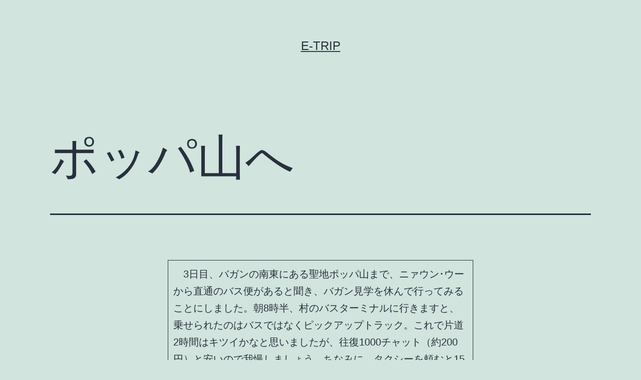

--- FILE ---
content_type: text/html; charset=UTF-8
request_url: http://www.e-trip.info/%E3%82%A2%E3%82%B8%E3%82%A2/%E3%83%9F%E3%83%A3%E3%83%B3%E3%83%9E%E3%83%BC/%E3%83%9D%E3%83%83%E3%83%91%E5%B1%B1/%E3%83%9D%E3%83%83%E3%83%91%E5%B1%B1%E3%81%B8/
body_size: 12497
content:
<!doctype html>
<html lang="ja" >
<head>
	<meta charset="UTF-8" />
	<meta name="viewport" content="width=device-width, initial-scale=1" />
	<title>ポッパ山へ &#8211; e-trip</title>
<meta name='robots' content='noindex, nofollow' />
<link rel="alternate" type="application/rss+xml" title="e-trip &raquo; フィード" href="http://www.e-trip.info/feed/" />
<link rel="alternate" type="application/rss+xml" title="e-trip &raquo; コメントフィード" href="http://www.e-trip.info/comments/feed/" />
<link rel="alternate" type="application/rss+xml" title="e-trip &raquo; ポッパ山へ のコメントのフィード" href="http://www.e-trip.info/%e3%82%a2%e3%82%b8%e3%82%a2/%e3%83%9f%e3%83%a3%e3%83%b3%e3%83%9e%e3%83%bc/%e3%83%9d%e3%83%83%e3%83%91%e5%b1%b1/%e3%83%9d%e3%83%83%e3%83%91%e5%b1%b1%e3%81%b8/feed/" />
<link rel="alternate" title="oEmbed (JSON)" type="application/json+oembed" href="http://www.e-trip.info/wp-json/oembed/1.0/embed?url=http%3A%2F%2Fwww.e-trip.info%2F%25e3%2582%25a2%25e3%2582%25b8%25e3%2582%25a2%2F%25e3%2583%259f%25e3%2583%25a3%25e3%2583%25b3%25e3%2583%259e%25e3%2583%25bc%2F%25e3%2583%259d%25e3%2583%2583%25e3%2583%2591%25e5%25b1%25b1%2F%25e3%2583%259d%25e3%2583%2583%25e3%2583%2591%25e5%25b1%25b1%25e3%2581%25b8%2F" />
<link rel="alternate" title="oEmbed (XML)" type="text/xml+oembed" href="http://www.e-trip.info/wp-json/oembed/1.0/embed?url=http%3A%2F%2Fwww.e-trip.info%2F%25e3%2582%25a2%25e3%2582%25b8%25e3%2582%25a2%2F%25e3%2583%259f%25e3%2583%25a3%25e3%2583%25b3%25e3%2583%259e%25e3%2583%25bc%2F%25e3%2583%259d%25e3%2583%2583%25e3%2583%2591%25e5%25b1%25b1%2F%25e3%2583%259d%25e3%2583%2583%25e3%2583%2591%25e5%25b1%25b1%25e3%2581%25b8%2F&#038;format=xml" />
<style id='wp-img-auto-sizes-contain-inline-css'>
img:is([sizes=auto i],[sizes^="auto," i]){contain-intrinsic-size:3000px 1500px}
/*# sourceURL=wp-img-auto-sizes-contain-inline-css */
</style>
<style id='wp-emoji-styles-inline-css'>

	img.wp-smiley, img.emoji {
		display: inline !important;
		border: none !important;
		box-shadow: none !important;
		height: 1em !important;
		width: 1em !important;
		margin: 0 0.07em !important;
		vertical-align: -0.1em !important;
		background: none !important;
		padding: 0 !important;
	}
/*# sourceURL=wp-emoji-styles-inline-css */
</style>
<style id='wp-block-library-inline-css'>
:root{--wp-block-synced-color:#7a00df;--wp-block-synced-color--rgb:122,0,223;--wp-bound-block-color:var(--wp-block-synced-color);--wp-editor-canvas-background:#ddd;--wp-admin-theme-color:#007cba;--wp-admin-theme-color--rgb:0,124,186;--wp-admin-theme-color-darker-10:#006ba1;--wp-admin-theme-color-darker-10--rgb:0,107,160.5;--wp-admin-theme-color-darker-20:#005a87;--wp-admin-theme-color-darker-20--rgb:0,90,135;--wp-admin-border-width-focus:2px}@media (min-resolution:192dpi){:root{--wp-admin-border-width-focus:1.5px}}.wp-element-button{cursor:pointer}:root .has-very-light-gray-background-color{background-color:#eee}:root .has-very-dark-gray-background-color{background-color:#313131}:root .has-very-light-gray-color{color:#eee}:root .has-very-dark-gray-color{color:#313131}:root .has-vivid-green-cyan-to-vivid-cyan-blue-gradient-background{background:linear-gradient(135deg,#00d084,#0693e3)}:root .has-purple-crush-gradient-background{background:linear-gradient(135deg,#34e2e4,#4721fb 50%,#ab1dfe)}:root .has-hazy-dawn-gradient-background{background:linear-gradient(135deg,#faaca8,#dad0ec)}:root .has-subdued-olive-gradient-background{background:linear-gradient(135deg,#fafae1,#67a671)}:root .has-atomic-cream-gradient-background{background:linear-gradient(135deg,#fdd79a,#004a59)}:root .has-nightshade-gradient-background{background:linear-gradient(135deg,#330968,#31cdcf)}:root .has-midnight-gradient-background{background:linear-gradient(135deg,#020381,#2874fc)}:root{--wp--preset--font-size--normal:16px;--wp--preset--font-size--huge:42px}.has-regular-font-size{font-size:1em}.has-larger-font-size{font-size:2.625em}.has-normal-font-size{font-size:var(--wp--preset--font-size--normal)}.has-huge-font-size{font-size:var(--wp--preset--font-size--huge)}.has-text-align-center{text-align:center}.has-text-align-left{text-align:left}.has-text-align-right{text-align:right}.has-fit-text{white-space:nowrap!important}#end-resizable-editor-section{display:none}.aligncenter{clear:both}.items-justified-left{justify-content:flex-start}.items-justified-center{justify-content:center}.items-justified-right{justify-content:flex-end}.items-justified-space-between{justify-content:space-between}.screen-reader-text{border:0;clip-path:inset(50%);height:1px;margin:-1px;overflow:hidden;padding:0;position:absolute;width:1px;word-wrap:normal!important}.screen-reader-text:focus{background-color:#ddd;clip-path:none;color:#444;display:block;font-size:1em;height:auto;left:5px;line-height:normal;padding:15px 23px 14px;text-decoration:none;top:5px;width:auto;z-index:100000}html :where(.has-border-color){border-style:solid}html :where([style*=border-top-color]){border-top-style:solid}html :where([style*=border-right-color]){border-right-style:solid}html :where([style*=border-bottom-color]){border-bottom-style:solid}html :where([style*=border-left-color]){border-left-style:solid}html :where([style*=border-width]){border-style:solid}html :where([style*=border-top-width]){border-top-style:solid}html :where([style*=border-right-width]){border-right-style:solid}html :where([style*=border-bottom-width]){border-bottom-style:solid}html :where([style*=border-left-width]){border-left-style:solid}html :where(img[class*=wp-image-]){height:auto;max-width:100%}:where(figure){margin:0 0 1em}html :where(.is-position-sticky){--wp-admin--admin-bar--position-offset:var(--wp-admin--admin-bar--height,0px)}@media screen and (max-width:600px){html :where(.is-position-sticky){--wp-admin--admin-bar--position-offset:0px}}

/*# sourceURL=wp-block-library-inline-css */
</style><style id='wp-block-archives-inline-css'>
.wp-block-archives{box-sizing:border-box}.wp-block-archives-dropdown label{display:block}
/*# sourceURL=http://www.e-trip.info/wp-includes/blocks/archives/style.min.css */
</style>
<style id='wp-block-categories-inline-css'>
.wp-block-categories{box-sizing:border-box}.wp-block-categories.alignleft{margin-right:2em}.wp-block-categories.alignright{margin-left:2em}.wp-block-categories.wp-block-categories-dropdown.aligncenter{text-align:center}.wp-block-categories .wp-block-categories__label{display:block;width:100%}
/*# sourceURL=http://www.e-trip.info/wp-includes/blocks/categories/style.min.css */
</style>
<style id='wp-block-heading-inline-css'>
h1:where(.wp-block-heading).has-background,h2:where(.wp-block-heading).has-background,h3:where(.wp-block-heading).has-background,h4:where(.wp-block-heading).has-background,h5:where(.wp-block-heading).has-background,h6:where(.wp-block-heading).has-background{padding:1.25em 2.375em}h1.has-text-align-left[style*=writing-mode]:where([style*=vertical-lr]),h1.has-text-align-right[style*=writing-mode]:where([style*=vertical-rl]),h2.has-text-align-left[style*=writing-mode]:where([style*=vertical-lr]),h2.has-text-align-right[style*=writing-mode]:where([style*=vertical-rl]),h3.has-text-align-left[style*=writing-mode]:where([style*=vertical-lr]),h3.has-text-align-right[style*=writing-mode]:where([style*=vertical-rl]),h4.has-text-align-left[style*=writing-mode]:where([style*=vertical-lr]),h4.has-text-align-right[style*=writing-mode]:where([style*=vertical-rl]),h5.has-text-align-left[style*=writing-mode]:where([style*=vertical-lr]),h5.has-text-align-right[style*=writing-mode]:where([style*=vertical-rl]),h6.has-text-align-left[style*=writing-mode]:where([style*=vertical-lr]),h6.has-text-align-right[style*=writing-mode]:where([style*=vertical-rl]){rotate:180deg}
/*# sourceURL=http://www.e-trip.info/wp-includes/blocks/heading/style.min.css */
</style>
<style id='wp-block-latest-comments-inline-css'>
ol.wp-block-latest-comments{box-sizing:border-box;margin-left:0}:where(.wp-block-latest-comments:not([style*=line-height] .wp-block-latest-comments__comment)){line-height:1.1}:where(.wp-block-latest-comments:not([style*=line-height] .wp-block-latest-comments__comment-excerpt p)){line-height:1.8}.has-dates :where(.wp-block-latest-comments:not([style*=line-height])),.has-excerpts :where(.wp-block-latest-comments:not([style*=line-height])){line-height:1.5}.wp-block-latest-comments .wp-block-latest-comments{padding-left:0}.wp-block-latest-comments__comment{list-style:none;margin-bottom:1em}.has-avatars .wp-block-latest-comments__comment{list-style:none;min-height:2.25em}.has-avatars .wp-block-latest-comments__comment .wp-block-latest-comments__comment-excerpt,.has-avatars .wp-block-latest-comments__comment .wp-block-latest-comments__comment-meta{margin-left:3.25em}.wp-block-latest-comments__comment-excerpt p{font-size:.875em;margin:.36em 0 1.4em}.wp-block-latest-comments__comment-date{display:block;font-size:.75em}.wp-block-latest-comments .avatar,.wp-block-latest-comments__comment-avatar{border-radius:1.5em;display:block;float:left;height:2.5em;margin-right:.75em;width:2.5em}.wp-block-latest-comments[class*=-font-size] a,.wp-block-latest-comments[style*=font-size] a{font-size:inherit}
/*# sourceURL=http://www.e-trip.info/wp-includes/blocks/latest-comments/style.min.css */
</style>
<style id='wp-block-latest-posts-inline-css'>
.wp-block-latest-posts{box-sizing:border-box}.wp-block-latest-posts.alignleft{margin-right:2em}.wp-block-latest-posts.alignright{margin-left:2em}.wp-block-latest-posts.wp-block-latest-posts__list{list-style:none}.wp-block-latest-posts.wp-block-latest-posts__list li{clear:both;overflow-wrap:break-word}.wp-block-latest-posts.is-grid{display:flex;flex-wrap:wrap}.wp-block-latest-posts.is-grid li{margin:0 1.25em 1.25em 0;width:100%}@media (min-width:600px){.wp-block-latest-posts.columns-2 li{width:calc(50% - .625em)}.wp-block-latest-posts.columns-2 li:nth-child(2n){margin-right:0}.wp-block-latest-posts.columns-3 li{width:calc(33.33333% - .83333em)}.wp-block-latest-posts.columns-3 li:nth-child(3n){margin-right:0}.wp-block-latest-posts.columns-4 li{width:calc(25% - .9375em)}.wp-block-latest-posts.columns-4 li:nth-child(4n){margin-right:0}.wp-block-latest-posts.columns-5 li{width:calc(20% - 1em)}.wp-block-latest-posts.columns-5 li:nth-child(5n){margin-right:0}.wp-block-latest-posts.columns-6 li{width:calc(16.66667% - 1.04167em)}.wp-block-latest-posts.columns-6 li:nth-child(6n){margin-right:0}}:root :where(.wp-block-latest-posts.is-grid){padding:0}:root :where(.wp-block-latest-posts.wp-block-latest-posts__list){padding-left:0}.wp-block-latest-posts__post-author,.wp-block-latest-posts__post-date{display:block;font-size:.8125em}.wp-block-latest-posts__post-excerpt,.wp-block-latest-posts__post-full-content{margin-bottom:1em;margin-top:.5em}.wp-block-latest-posts__featured-image a{display:inline-block}.wp-block-latest-posts__featured-image img{height:auto;max-width:100%;width:auto}.wp-block-latest-posts__featured-image.alignleft{float:left;margin-right:1em}.wp-block-latest-posts__featured-image.alignright{float:right;margin-left:1em}.wp-block-latest-posts__featured-image.aligncenter{margin-bottom:1em;text-align:center}
/*# sourceURL=http://www.e-trip.info/wp-includes/blocks/latest-posts/style.min.css */
</style>
<style id='wp-block-search-inline-css'>
.wp-block-search__button{margin-left:10px;word-break:normal}.wp-block-search__button.has-icon{line-height:0}.wp-block-search__button svg{height:1.25em;min-height:24px;min-width:24px;width:1.25em;fill:currentColor;vertical-align:text-bottom}:where(.wp-block-search__button){border:1px solid #ccc;padding:6px 10px}.wp-block-search__inside-wrapper{display:flex;flex:auto;flex-wrap:nowrap;max-width:100%}.wp-block-search__label{width:100%}.wp-block-search.wp-block-search__button-only .wp-block-search__button{box-sizing:border-box;display:flex;flex-shrink:0;justify-content:center;margin-left:0;max-width:100%}.wp-block-search.wp-block-search__button-only .wp-block-search__inside-wrapper{min-width:0!important;transition-property:width}.wp-block-search.wp-block-search__button-only .wp-block-search__input{flex-basis:100%;transition-duration:.3s}.wp-block-search.wp-block-search__button-only.wp-block-search__searchfield-hidden,.wp-block-search.wp-block-search__button-only.wp-block-search__searchfield-hidden .wp-block-search__inside-wrapper{overflow:hidden}.wp-block-search.wp-block-search__button-only.wp-block-search__searchfield-hidden .wp-block-search__input{border-left-width:0!important;border-right-width:0!important;flex-basis:0;flex-grow:0;margin:0;min-width:0!important;padding-left:0!important;padding-right:0!important;width:0!important}:where(.wp-block-search__input){appearance:none;border:1px solid #949494;flex-grow:1;font-family:inherit;font-size:inherit;font-style:inherit;font-weight:inherit;letter-spacing:inherit;line-height:inherit;margin-left:0;margin-right:0;min-width:3rem;padding:8px;text-decoration:unset!important;text-transform:inherit}:where(.wp-block-search__button-inside .wp-block-search__inside-wrapper){background-color:#fff;border:1px solid #949494;box-sizing:border-box;padding:4px}:where(.wp-block-search__button-inside .wp-block-search__inside-wrapper) .wp-block-search__input{border:none;border-radius:0;padding:0 4px}:where(.wp-block-search__button-inside .wp-block-search__inside-wrapper) .wp-block-search__input:focus{outline:none}:where(.wp-block-search__button-inside .wp-block-search__inside-wrapper) :where(.wp-block-search__button){padding:4px 8px}.wp-block-search.aligncenter .wp-block-search__inside-wrapper{margin:auto}.wp-block[data-align=right] .wp-block-search.wp-block-search__button-only .wp-block-search__inside-wrapper{float:right}
/*# sourceURL=http://www.e-trip.info/wp-includes/blocks/search/style.min.css */
</style>
<style id='wp-block-search-theme-inline-css'>
.wp-block-search .wp-block-search__label{font-weight:700}.wp-block-search__button{border:1px solid #ccc;padding:.375em .625em}
/*# sourceURL=http://www.e-trip.info/wp-includes/blocks/search/theme.min.css */
</style>
<style id='wp-block-group-inline-css'>
.wp-block-group{box-sizing:border-box}:where(.wp-block-group.wp-block-group-is-layout-constrained){position:relative}
/*# sourceURL=http://www.e-trip.info/wp-includes/blocks/group/style.min.css */
</style>
<style id='wp-block-group-theme-inline-css'>
:where(.wp-block-group.has-background){padding:1.25em 2.375em}
/*# sourceURL=http://www.e-trip.info/wp-includes/blocks/group/theme.min.css */
</style>
<style id='global-styles-inline-css'>
:root{--wp--preset--aspect-ratio--square: 1;--wp--preset--aspect-ratio--4-3: 4/3;--wp--preset--aspect-ratio--3-4: 3/4;--wp--preset--aspect-ratio--3-2: 3/2;--wp--preset--aspect-ratio--2-3: 2/3;--wp--preset--aspect-ratio--16-9: 16/9;--wp--preset--aspect-ratio--9-16: 9/16;--wp--preset--color--black: #000000;--wp--preset--color--cyan-bluish-gray: #abb8c3;--wp--preset--color--white: #FFFFFF;--wp--preset--color--pale-pink: #f78da7;--wp--preset--color--vivid-red: #cf2e2e;--wp--preset--color--luminous-vivid-orange: #ff6900;--wp--preset--color--luminous-vivid-amber: #fcb900;--wp--preset--color--light-green-cyan: #7bdcb5;--wp--preset--color--vivid-green-cyan: #00d084;--wp--preset--color--pale-cyan-blue: #8ed1fc;--wp--preset--color--vivid-cyan-blue: #0693e3;--wp--preset--color--vivid-purple: #9b51e0;--wp--preset--color--dark-gray: #28303D;--wp--preset--color--gray: #39414D;--wp--preset--color--green: #D1E4DD;--wp--preset--color--blue: #D1DFE4;--wp--preset--color--purple: #D1D1E4;--wp--preset--color--red: #E4D1D1;--wp--preset--color--orange: #E4DAD1;--wp--preset--color--yellow: #EEEADD;--wp--preset--gradient--vivid-cyan-blue-to-vivid-purple: linear-gradient(135deg,rgb(6,147,227) 0%,rgb(155,81,224) 100%);--wp--preset--gradient--light-green-cyan-to-vivid-green-cyan: linear-gradient(135deg,rgb(122,220,180) 0%,rgb(0,208,130) 100%);--wp--preset--gradient--luminous-vivid-amber-to-luminous-vivid-orange: linear-gradient(135deg,rgb(252,185,0) 0%,rgb(255,105,0) 100%);--wp--preset--gradient--luminous-vivid-orange-to-vivid-red: linear-gradient(135deg,rgb(255,105,0) 0%,rgb(207,46,46) 100%);--wp--preset--gradient--very-light-gray-to-cyan-bluish-gray: linear-gradient(135deg,rgb(238,238,238) 0%,rgb(169,184,195) 100%);--wp--preset--gradient--cool-to-warm-spectrum: linear-gradient(135deg,rgb(74,234,220) 0%,rgb(151,120,209) 20%,rgb(207,42,186) 40%,rgb(238,44,130) 60%,rgb(251,105,98) 80%,rgb(254,248,76) 100%);--wp--preset--gradient--blush-light-purple: linear-gradient(135deg,rgb(255,206,236) 0%,rgb(152,150,240) 100%);--wp--preset--gradient--blush-bordeaux: linear-gradient(135deg,rgb(254,205,165) 0%,rgb(254,45,45) 50%,rgb(107,0,62) 100%);--wp--preset--gradient--luminous-dusk: linear-gradient(135deg,rgb(255,203,112) 0%,rgb(199,81,192) 50%,rgb(65,88,208) 100%);--wp--preset--gradient--pale-ocean: linear-gradient(135deg,rgb(255,245,203) 0%,rgb(182,227,212) 50%,rgb(51,167,181) 100%);--wp--preset--gradient--electric-grass: linear-gradient(135deg,rgb(202,248,128) 0%,rgb(113,206,126) 100%);--wp--preset--gradient--midnight: linear-gradient(135deg,rgb(2,3,129) 0%,rgb(40,116,252) 100%);--wp--preset--gradient--purple-to-yellow: linear-gradient(160deg, #D1D1E4 0%, #EEEADD 100%);--wp--preset--gradient--yellow-to-purple: linear-gradient(160deg, #EEEADD 0%, #D1D1E4 100%);--wp--preset--gradient--green-to-yellow: linear-gradient(160deg, #D1E4DD 0%, #EEEADD 100%);--wp--preset--gradient--yellow-to-green: linear-gradient(160deg, #EEEADD 0%, #D1E4DD 100%);--wp--preset--gradient--red-to-yellow: linear-gradient(160deg, #E4D1D1 0%, #EEEADD 100%);--wp--preset--gradient--yellow-to-red: linear-gradient(160deg, #EEEADD 0%, #E4D1D1 100%);--wp--preset--gradient--purple-to-red: linear-gradient(160deg, #D1D1E4 0%, #E4D1D1 100%);--wp--preset--gradient--red-to-purple: linear-gradient(160deg, #E4D1D1 0%, #D1D1E4 100%);--wp--preset--font-size--small: 18px;--wp--preset--font-size--medium: 20px;--wp--preset--font-size--large: 24px;--wp--preset--font-size--x-large: 42px;--wp--preset--font-size--extra-small: 16px;--wp--preset--font-size--normal: 20px;--wp--preset--font-size--extra-large: 40px;--wp--preset--font-size--huge: 96px;--wp--preset--font-size--gigantic: 144px;--wp--preset--spacing--20: 0.44rem;--wp--preset--spacing--30: 0.67rem;--wp--preset--spacing--40: 1rem;--wp--preset--spacing--50: 1.5rem;--wp--preset--spacing--60: 2.25rem;--wp--preset--spacing--70: 3.38rem;--wp--preset--spacing--80: 5.06rem;--wp--preset--shadow--natural: 6px 6px 9px rgba(0, 0, 0, 0.2);--wp--preset--shadow--deep: 12px 12px 50px rgba(0, 0, 0, 0.4);--wp--preset--shadow--sharp: 6px 6px 0px rgba(0, 0, 0, 0.2);--wp--preset--shadow--outlined: 6px 6px 0px -3px rgb(255, 255, 255), 6px 6px rgb(0, 0, 0);--wp--preset--shadow--crisp: 6px 6px 0px rgb(0, 0, 0);}:where(.is-layout-flex){gap: 0.5em;}:where(.is-layout-grid){gap: 0.5em;}body .is-layout-flex{display: flex;}.is-layout-flex{flex-wrap: wrap;align-items: center;}.is-layout-flex > :is(*, div){margin: 0;}body .is-layout-grid{display: grid;}.is-layout-grid > :is(*, div){margin: 0;}:where(.wp-block-columns.is-layout-flex){gap: 2em;}:where(.wp-block-columns.is-layout-grid){gap: 2em;}:where(.wp-block-post-template.is-layout-flex){gap: 1.25em;}:where(.wp-block-post-template.is-layout-grid){gap: 1.25em;}.has-black-color{color: var(--wp--preset--color--black) !important;}.has-cyan-bluish-gray-color{color: var(--wp--preset--color--cyan-bluish-gray) !important;}.has-white-color{color: var(--wp--preset--color--white) !important;}.has-pale-pink-color{color: var(--wp--preset--color--pale-pink) !important;}.has-vivid-red-color{color: var(--wp--preset--color--vivid-red) !important;}.has-luminous-vivid-orange-color{color: var(--wp--preset--color--luminous-vivid-orange) !important;}.has-luminous-vivid-amber-color{color: var(--wp--preset--color--luminous-vivid-amber) !important;}.has-light-green-cyan-color{color: var(--wp--preset--color--light-green-cyan) !important;}.has-vivid-green-cyan-color{color: var(--wp--preset--color--vivid-green-cyan) !important;}.has-pale-cyan-blue-color{color: var(--wp--preset--color--pale-cyan-blue) !important;}.has-vivid-cyan-blue-color{color: var(--wp--preset--color--vivid-cyan-blue) !important;}.has-vivid-purple-color{color: var(--wp--preset--color--vivid-purple) !important;}.has-black-background-color{background-color: var(--wp--preset--color--black) !important;}.has-cyan-bluish-gray-background-color{background-color: var(--wp--preset--color--cyan-bluish-gray) !important;}.has-white-background-color{background-color: var(--wp--preset--color--white) !important;}.has-pale-pink-background-color{background-color: var(--wp--preset--color--pale-pink) !important;}.has-vivid-red-background-color{background-color: var(--wp--preset--color--vivid-red) !important;}.has-luminous-vivid-orange-background-color{background-color: var(--wp--preset--color--luminous-vivid-orange) !important;}.has-luminous-vivid-amber-background-color{background-color: var(--wp--preset--color--luminous-vivid-amber) !important;}.has-light-green-cyan-background-color{background-color: var(--wp--preset--color--light-green-cyan) !important;}.has-vivid-green-cyan-background-color{background-color: var(--wp--preset--color--vivid-green-cyan) !important;}.has-pale-cyan-blue-background-color{background-color: var(--wp--preset--color--pale-cyan-blue) !important;}.has-vivid-cyan-blue-background-color{background-color: var(--wp--preset--color--vivid-cyan-blue) !important;}.has-vivid-purple-background-color{background-color: var(--wp--preset--color--vivid-purple) !important;}.has-black-border-color{border-color: var(--wp--preset--color--black) !important;}.has-cyan-bluish-gray-border-color{border-color: var(--wp--preset--color--cyan-bluish-gray) !important;}.has-white-border-color{border-color: var(--wp--preset--color--white) !important;}.has-pale-pink-border-color{border-color: var(--wp--preset--color--pale-pink) !important;}.has-vivid-red-border-color{border-color: var(--wp--preset--color--vivid-red) !important;}.has-luminous-vivid-orange-border-color{border-color: var(--wp--preset--color--luminous-vivid-orange) !important;}.has-luminous-vivid-amber-border-color{border-color: var(--wp--preset--color--luminous-vivid-amber) !important;}.has-light-green-cyan-border-color{border-color: var(--wp--preset--color--light-green-cyan) !important;}.has-vivid-green-cyan-border-color{border-color: var(--wp--preset--color--vivid-green-cyan) !important;}.has-pale-cyan-blue-border-color{border-color: var(--wp--preset--color--pale-cyan-blue) !important;}.has-vivid-cyan-blue-border-color{border-color: var(--wp--preset--color--vivid-cyan-blue) !important;}.has-vivid-purple-border-color{border-color: var(--wp--preset--color--vivid-purple) !important;}.has-vivid-cyan-blue-to-vivid-purple-gradient-background{background: var(--wp--preset--gradient--vivid-cyan-blue-to-vivid-purple) !important;}.has-light-green-cyan-to-vivid-green-cyan-gradient-background{background: var(--wp--preset--gradient--light-green-cyan-to-vivid-green-cyan) !important;}.has-luminous-vivid-amber-to-luminous-vivid-orange-gradient-background{background: var(--wp--preset--gradient--luminous-vivid-amber-to-luminous-vivid-orange) !important;}.has-luminous-vivid-orange-to-vivid-red-gradient-background{background: var(--wp--preset--gradient--luminous-vivid-orange-to-vivid-red) !important;}.has-very-light-gray-to-cyan-bluish-gray-gradient-background{background: var(--wp--preset--gradient--very-light-gray-to-cyan-bluish-gray) !important;}.has-cool-to-warm-spectrum-gradient-background{background: var(--wp--preset--gradient--cool-to-warm-spectrum) !important;}.has-blush-light-purple-gradient-background{background: var(--wp--preset--gradient--blush-light-purple) !important;}.has-blush-bordeaux-gradient-background{background: var(--wp--preset--gradient--blush-bordeaux) !important;}.has-luminous-dusk-gradient-background{background: var(--wp--preset--gradient--luminous-dusk) !important;}.has-pale-ocean-gradient-background{background: var(--wp--preset--gradient--pale-ocean) !important;}.has-electric-grass-gradient-background{background: var(--wp--preset--gradient--electric-grass) !important;}.has-midnight-gradient-background{background: var(--wp--preset--gradient--midnight) !important;}.has-small-font-size{font-size: var(--wp--preset--font-size--small) !important;}.has-medium-font-size{font-size: var(--wp--preset--font-size--medium) !important;}.has-large-font-size{font-size: var(--wp--preset--font-size--large) !important;}.has-x-large-font-size{font-size: var(--wp--preset--font-size--x-large) !important;}
/*# sourceURL=global-styles-inline-css */
</style>

<style id='classic-theme-styles-inline-css'>
/*! This file is auto-generated */
.wp-block-button__link{color:#fff;background-color:#32373c;border-radius:9999px;box-shadow:none;text-decoration:none;padding:calc(.667em + 2px) calc(1.333em + 2px);font-size:1.125em}.wp-block-file__button{background:#32373c;color:#fff;text-decoration:none}
/*# sourceURL=/wp-includes/css/classic-themes.min.css */
</style>
<link rel='stylesheet' id='twenty-twenty-one-style-css' href='http://www.e-trip.info/wp-content/themes/twentytwentyone/style.css?ver=1.8' media='all' />
<style id='twenty-twenty-one-style-inline-css'>
body,input,textarea,button,.button,.faux-button,.wp-block-button__link,.wp-block-file__button,.has-drop-cap:not(:focus)::first-letter,.entry-content .wp-block-archives,.entry-content .wp-block-categories,.entry-content .wp-block-cover-image,.entry-content .wp-block-latest-comments,.entry-content .wp-block-latest-posts,.entry-content .wp-block-pullquote,.entry-content .wp-block-quote.is-large,.entry-content .wp-block-quote.is-style-large,.entry-content .wp-block-archives *,.entry-content .wp-block-categories *,.entry-content .wp-block-latest-posts *,.entry-content .wp-block-latest-comments *,.entry-content p,.entry-content ol,.entry-content ul,.entry-content dl,.entry-content dt,.entry-content cite,.entry-content figcaption,.entry-content .wp-caption-text,.comment-content p,.comment-content ol,.comment-content ul,.comment-content dl,.comment-content dt,.comment-content cite,.comment-content figcaption,.comment-content .wp-caption-text,.widget_text p,.widget_text ol,.widget_text ul,.widget_text dl,.widget_text dt,.widget-content .rssSummary,.widget-content cite,.widget-content figcaption,.widget-content .wp-caption-text { font-family: sans-serif; }
/*# sourceURL=twenty-twenty-one-style-inline-css */
</style>
<link rel='stylesheet' id='twenty-twenty-one-print-style-css' href='http://www.e-trip.info/wp-content/themes/twentytwentyone/assets/css/print.css?ver=1.8' media='print' />
<link rel="https://api.w.org/" href="http://www.e-trip.info/wp-json/" /><link rel="alternate" title="JSON" type="application/json" href="http://www.e-trip.info/wp-json/wp/v2/pages/10912" /><link rel="EditURI" type="application/rsd+xml" title="RSD" href="http://www.e-trip.info/xmlrpc.php?rsd" />
<meta name="generator" content="WordPress 6.9" />
<link rel="canonical" href="http://www.e-trip.info/%e3%82%a2%e3%82%b8%e3%82%a2/%e3%83%9f%e3%83%a3%e3%83%b3%e3%83%9e%e3%83%bc/%e3%83%9d%e3%83%83%e3%83%91%e5%b1%b1/%e3%83%9d%e3%83%83%e3%83%91%e5%b1%b1%e3%81%b8/" />
<link rel='shortlink' href='http://www.e-trip.info/?p=10912' />
<link rel="pingback" href="http://www.e-trip.info/xmlrpc.php"></head>

<body class="wp-singular page-template-default page page-id-10912 page-child parent-pageid-10911 wp-embed-responsive wp-theme-twentytwentyone is-light-theme no-js singular">
<div id="page" class="site">
	<a class="skip-link screen-reader-text" href="#content">
		コンテンツへスキップ	</a>

	
<header id="masthead" class="site-header has-title-and-tagline">

	

<div class="site-branding">

	
						<p class="site-title"><a href="http://www.e-trip.info/">e-trip</a></p>
			
	</div><!-- .site-branding -->
	

</header><!-- #masthead -->

	<div id="content" class="site-content">
		<div id="primary" class="content-area">
			<main id="main" class="site-main">

<article id="post-10912" class="post-10912 page type-page status-publish hentry entry">

			<header class="entry-header alignwide">
			<h1 class="entry-title">ポッパ山へ</h1>					</header><!-- .entry-header -->
	
	<div class="entry-content">
		<table class="etrip_main">
<tr>
<td class="etrip_main etrip_left">　3日目、バガンの南東にある聖地ポッパ山まで、ニァウン･ウーから直通のバス便があると聞き、バガン見学を休んで行ってみることにしました。朝8時半、村のバスターミナルに行きますと、乗せられたのはバスではなくピックアップトラック。これで片道2時間はキツイかなと思いましたが、往復1000チャット（約200円）と安いので我慢しましょう。ちなみに、タクシーを頼むと15ドルだそうです。</p>
<p>　タクシーと言えば、<a href="/高原の湖/">インレー湖</a>に向かう方に情報をもう一つ。バガンを早朝の5時に出るバス便もありますが、所要時間が10時間以上とあって、中央の席に座らされると悲劇なのだとか。バガンからポッパ山を経由して（もちろん見学もして）インレー湖まで、タクシーのチャーター料は50ドルだそうです。滞在が短くてドル（FEC）に余裕がある方、シェアできる道連れが出来た方、これは使ってみる価値大だと思います。</td>
</tr>
<tr>
<td class="etrip_main etrip_center"><img decoding="async" src="/myanmar/Popa-Shadow240x160.jpg" id="pic_0" name="pic_0" alt="赤茶けた大地を疾走する、われらの乗ったピックアップトラック" title="赤茶けた大地を疾走する、われらの乗ったピックアップトラック" style="border-width:0px;margin:8px 8px;" width="240" height="160" /><br />赤茶けた大地を疾走する、われらの乗ったピックアップトラック</td>
</tr>
<tr>
<td class="etrip_main etrip_left">　この日の乗客は、外国人観光客三分の一、残りは地元の方々という編成でした。女性は座れましたが、男性陣は後部に立ったり屋根の上に座ったりと満員御礼状態。通常なら辛い状況でしょうが、皆さん協調性と譲り合いの精神旺盛な方々で、車内は和気藹藹（わきあいあい）としておりました。</p>
<p>　それが証拠に、乗客の一人で中国人の尼さんが「今日は私のお誕生日」と言うと、誰かが自分のお菓子を砕いて（人数が多かったので）皆に振る舞い、全員で「Happy Birthday」を歌ってお祝いしたぐらいなのです。</td>
</tr>
</table>
	</div><!-- .entry-content -->

	</article><!-- #post-10912 -->

<div id="comments" class="comments-area default-max-width show-avatars">

	
		<div id="respond" class="comment-respond">
		<h2 id="reply-title" class="comment-reply-title">コメントする <small><a rel="nofollow" id="cancel-comment-reply-link" href="/%E3%82%A2%E3%82%B8%E3%82%A2/%E3%83%9F%E3%83%A3%E3%83%B3%E3%83%9E%E3%83%BC/%E3%83%9D%E3%83%83%E3%83%91%E5%B1%B1/%E3%83%9D%E3%83%83%E3%83%91%E5%B1%B1%E3%81%B8/#respond" style="display:none;">コメントをキャンセル</a></small></h2><form action="http://www.e-trip.info/wp-comments-post.php" method="post" id="commentform" class="comment-form"><p class="comment-notes"><span id="email-notes">メールアドレスが公開されることはありません。</span> <span class="required-field-message"><span class="required">※</span> が付いている欄は必須項目です</span></p><p class="comment-form-comment"><label for="comment">コメント <span class="required">※</span></label> <textarea id="comment" name="comment" cols="45" rows="5" maxlength="65525" required></textarea></p><p class="comment-form-author"><label for="author">名前 <span class="required">※</span></label> <input id="author" name="author" type="text" value="" size="30" maxlength="245" autocomplete="name" required /></p>
<p class="comment-form-email"><label for="email">メール <span class="required">※</span></label> <input id="email" name="email" type="email" value="" size="30" maxlength="100" aria-describedby="email-notes" autocomplete="email" required /></p>
<p class="comment-form-url"><label for="url">サイト</label> <input id="url" name="url" type="url" value="" size="30" maxlength="200" autocomplete="url" /></p>
<p class="comment-form-cookies-consent"><input id="wp-comment-cookies-consent" name="wp-comment-cookies-consent" type="checkbox" value="yes" /> <label for="wp-comment-cookies-consent">次回のコメントで使用するためブラウザーに自分の名前、メールアドレス、サイトを保存する。</label></p>
<p class="form-submit"><input name="submit" type="submit" id="submit" class="submit" value="コメントを送信" /> <input type='hidden' name='comment_post_ID' value='10912' id='comment_post_ID' />
<input type='hidden' name='comment_parent' id='comment_parent' value='0' />
</p></form>	</div><!-- #respond -->
	
</div><!-- #comments -->
			</main><!-- #main -->
		</div><!-- #primary -->
	</div><!-- #content -->

	
	<aside class="widget-area">
		<section id="block-2" class="widget widget_block widget_search"><form role="search" method="get" action="http://www.e-trip.info/" class="wp-block-search__button-outside wp-block-search__text-button wp-block-search"    ><label class="wp-block-search__label" for="wp-block-search__input-1" >検索</label><div class="wp-block-search__inside-wrapper" ><input class="wp-block-search__input" id="wp-block-search__input-1" placeholder="" value="" type="search" name="s" required /><button aria-label="検索" class="wp-block-search__button wp-element-button" type="submit" >検索</button></div></form></section><section id="block-3" class="widget widget_block"><div class="wp-block-group"><div class="wp-block-group__inner-container is-layout-flow wp-block-group-is-layout-flow"><h2 class="wp-block-heading">最近の投稿</h2><ul class="wp-block-latest-posts__list wp-block-latest-posts"><li><a class="wp-block-latest-posts__post-title" href="http://www.e-trip.info/hello-world/">（再構築中）</a></li>
<li><a class="wp-block-latest-posts__post-title" href="http://www.e-trip.info/%e3%83%81%e3%83%a7%e3%83%a2%e3%83%a9%e3%83%b3%e3%83%9ebc%e3%81%b8%e3%81%ae%e6%97%85%ef%bc%882000%e5%b9%b4%e7%89%88%ef%bc%89/">チョモランマBCへの旅（2000年版）</a></li>
<li><a class="wp-block-latest-posts__post-title" href="http://www.e-trip.info/%e3%83%8f%e3%83%a4%e3%83%96%e3%82%b5%e5%90%9b%e3%81%ae%e7%8b%a9%e3%82%8a%e5%a4%b1%e6%95%97/">ハヤブサ君の狩り失敗</a></li>
<li><a class="wp-block-latest-posts__post-title" href="http://www.e-trip.info/%e7%be%8e%e3%83%b6%e5%8e%9f/">美ヶ原と立山</a></li>
<li><a class="wp-block-latest-posts__post-title" href="http://www.e-trip.info/%e9%81%a5%e3%81%91%e3%81%8d%e5%a4%a7%e7%94%ba/">遥けき大町</a></li>
</ul></div></div></section><section id="block-4" class="widget widget_block"><div class="wp-block-group"><div class="wp-block-group__inner-container is-layout-flow wp-block-group-is-layout-flow"><h2 class="wp-block-heading">最近のコメント</h2><ol class="wp-block-latest-comments"><li class="wp-block-latest-comments__comment"><article><footer class="wp-block-latest-comments__comment-meta"><a class="wp-block-latest-comments__comment-link" href="http://www.e-trip.info/hello-world/#comment-1">（再構築中）</a> に <a class="wp-block-latest-comments__comment-author" href="https://ja.wordpress.org/">WordPress コメントの投稿者</a> より</footer></article></li><li class="wp-block-latest-comments__comment"><article><footer class="wp-block-latest-comments__comment-meta"><a class="wp-block-latest-comments__comment-link" href="http://www.e-trip.info/%e4%bb%8a%e5%b8%b0%e4%bb%81%e5%9f%8e%e8%b7%a1%e3%81%a8%e6%ad%a3%e5%ad%90%e3%83%bb%e3%82%b5%e3%83%9e%e3%83%bc%e3%82%ba%e7%b5%b5%e7%94%bb%e5%b1%95/#comment-18">今帰仁城跡と正子・サマーズ絵画展</a> に <span class="wp-block-latest-comments__comment-author">ヨリノ　マサミ</span> より</footer></article></li><li class="wp-block-latest-comments__comment"><article><footer class="wp-block-latest-comments__comment-meta"><a class="wp-block-latest-comments__comment-link" href="http://www.e-trip.info/%e9%a6%96%e9%87%8c%e5%9f%8e%e3%80%8c%e8%88%9e%e3%81%b8%e3%81%ae%e8%aa%98%e3%81%84%e3%80%8d/#comment-17">首里城「舞への誘い」</a> に <span class="wp-block-latest-comments__comment-author">おひょひょ</span> より</footer></article></li><li class="wp-block-latest-comments__comment"><article><footer class="wp-block-latest-comments__comment-meta"><a class="wp-block-latest-comments__comment-link" href="http://www.e-trip.info/%e6%98%8e%e6%97%a5%e3%81%8b%e3%82%89%e3%83%9e%e3%83%ac%e3%83%bc%e3%82%b7%e3%82%a2/#comment-16">明日からマレーシア</a> に <a class="wp-block-latest-comments__comment-author" href="http://www.e-trip.info/author/yoshiko/">yoshiko</a> より</footer></article></li><li class="wp-block-latest-comments__comment"><article><footer class="wp-block-latest-comments__comment-meta"><a class="wp-block-latest-comments__comment-link" href="http://www.e-trip.info/%e6%98%8e%e6%97%a5%e3%81%8b%e3%82%89%e3%83%9e%e3%83%ac%e3%83%bc%e3%82%b7%e3%82%a2/#comment-15">明日からマレーシア</a> に <span class="wp-block-latest-comments__comment-author">友野翼</span> より</footer></article></li></ol></div></div></section><section id="block-5" class="widget widget_block"><div class="wp-block-group"><div class="wp-block-group__inner-container is-layout-flow wp-block-group-is-layout-flow"><h2 class="wp-block-heading">アーカイブ</h2><ul class="wp-block-archives-list wp-block-archives">	<li><a href='http://www.e-trip.info/2023/04/'>2023年4月</a></li>
	<li><a href='http://www.e-trip.info/2021/11/'>2021年11月</a></li>
	<li><a href='http://www.e-trip.info/2020/03/'>2020年3月</a></li>
	<li><a href='http://www.e-trip.info/2019/06/'>2019年6月</a></li>
	<li><a href='http://www.e-trip.info/2019/05/'>2019年5月</a></li>
	<li><a href='http://www.e-trip.info/2019/01/'>2019年1月</a></li>
	<li><a href='http://www.e-trip.info/2018/12/'>2018年12月</a></li>
	<li><a href='http://www.e-trip.info/2018/10/'>2018年10月</a></li>
	<li><a href='http://www.e-trip.info/2018/08/'>2018年8月</a></li>
	<li><a href='http://www.e-trip.info/2018/06/'>2018年6月</a></li>
	<li><a href='http://www.e-trip.info/2018/05/'>2018年5月</a></li>
	<li><a href='http://www.e-trip.info/2018/04/'>2018年4月</a></li>
	<li><a href='http://www.e-trip.info/2018/03/'>2018年3月</a></li>
	<li><a href='http://www.e-trip.info/2018/02/'>2018年2月</a></li>
	<li><a href='http://www.e-trip.info/2018/01/'>2018年1月</a></li>
	<li><a href='http://www.e-trip.info/2017/12/'>2017年12月</a></li>
	<li><a href='http://www.e-trip.info/2017/10/'>2017年10月</a></li>
	<li><a href='http://www.e-trip.info/2017/09/'>2017年9月</a></li>
	<li><a href='http://www.e-trip.info/2017/08/'>2017年8月</a></li>
	<li><a href='http://www.e-trip.info/2017/07/'>2017年7月</a></li>
	<li><a href='http://www.e-trip.info/2017/06/'>2017年6月</a></li>
	<li><a href='http://www.e-trip.info/2017/05/'>2017年5月</a></li>
	<li><a href='http://www.e-trip.info/2017/04/'>2017年4月</a></li>
	<li><a href='http://www.e-trip.info/2017/02/'>2017年2月</a></li>
	<li><a href='http://www.e-trip.info/2016/12/'>2016年12月</a></li>
	<li><a href='http://www.e-trip.info/2016/10/'>2016年10月</a></li>
	<li><a href='http://www.e-trip.info/2016/09/'>2016年9月</a></li>
	<li><a href='http://www.e-trip.info/2016/07/'>2016年7月</a></li>
	<li><a href='http://www.e-trip.info/2016/06/'>2016年6月</a></li>
	<li><a href='http://www.e-trip.info/2016/04/'>2016年4月</a></li>
	<li><a href='http://www.e-trip.info/2016/03/'>2016年3月</a></li>
	<li><a href='http://www.e-trip.info/2016/02/'>2016年2月</a></li>
	<li><a href='http://www.e-trip.info/2016/01/'>2016年1月</a></li>
	<li><a href='http://www.e-trip.info/2015/11/'>2015年11月</a></li>
	<li><a href='http://www.e-trip.info/2015/10/'>2015年10月</a></li>
	<li><a href='http://www.e-trip.info/2015/09/'>2015年9月</a></li>
	<li><a href='http://www.e-trip.info/2015/08/'>2015年8月</a></li>
	<li><a href='http://www.e-trip.info/2015/07/'>2015年7月</a></li>
	<li><a href='http://www.e-trip.info/2015/06/'>2015年6月</a></li>
	<li><a href='http://www.e-trip.info/2015/05/'>2015年5月</a></li>
	<li><a href='http://www.e-trip.info/2015/04/'>2015年4月</a></li>
	<li><a href='http://www.e-trip.info/2015/03/'>2015年3月</a></li>
	<li><a href='http://www.e-trip.info/2015/02/'>2015年2月</a></li>
	<li><a href='http://www.e-trip.info/2015/01/'>2015年1月</a></li>
	<li><a href='http://www.e-trip.info/2014/12/'>2014年12月</a></li>
	<li><a href='http://www.e-trip.info/2014/11/'>2014年11月</a></li>
	<li><a href='http://www.e-trip.info/2014/10/'>2014年10月</a></li>
	<li><a href='http://www.e-trip.info/2014/09/'>2014年9月</a></li>
	<li><a href='http://www.e-trip.info/2014/08/'>2014年8月</a></li>
	<li><a href='http://www.e-trip.info/2014/07/'>2014年7月</a></li>
	<li><a href='http://www.e-trip.info/2014/06/'>2014年6月</a></li>
	<li><a href='http://www.e-trip.info/2014/05/'>2014年5月</a></li>
	<li><a href='http://www.e-trip.info/2014/03/'>2014年3月</a></li>
	<li><a href='http://www.e-trip.info/2014/02/'>2014年2月</a></li>
	<li><a href='http://www.e-trip.info/2013/12/'>2013年12月</a></li>
	<li><a href='http://www.e-trip.info/2013/11/'>2013年11月</a></li>
	<li><a href='http://www.e-trip.info/2013/10/'>2013年10月</a></li>
	<li><a href='http://www.e-trip.info/2013/08/'>2013年8月</a></li>
	<li><a href='http://www.e-trip.info/2013/07/'>2013年7月</a></li>
	<li><a href='http://www.e-trip.info/2013/05/'>2013年5月</a></li>
	<li><a href='http://www.e-trip.info/2013/04/'>2013年4月</a></li>
	<li><a href='http://www.e-trip.info/2013/03/'>2013年3月</a></li>
	<li><a href='http://www.e-trip.info/2013/02/'>2013年2月</a></li>
	<li><a href='http://www.e-trip.info/2013/01/'>2013年1月</a></li>
	<li><a href='http://www.e-trip.info/2012/12/'>2012年12月</a></li>
	<li><a href='http://www.e-trip.info/2012/10/'>2012年10月</a></li>
	<li><a href='http://www.e-trip.info/2012/09/'>2012年9月</a></li>
	<li><a href='http://www.e-trip.info/2012/07/'>2012年7月</a></li>
	<li><a href='http://www.e-trip.info/2012/06/'>2012年6月</a></li>
	<li><a href='http://www.e-trip.info/2012/05/'>2012年5月</a></li>
	<li><a href='http://www.e-trip.info/2012/04/'>2012年4月</a></li>
	<li><a href='http://www.e-trip.info/2012/03/'>2012年3月</a></li>
	<li><a href='http://www.e-trip.info/2012/02/'>2012年2月</a></li>
	<li><a href='http://www.e-trip.info/2012/01/'>2012年1月</a></li>
	<li><a href='http://www.e-trip.info/2011/12/'>2011年12月</a></li>
	<li><a href='http://www.e-trip.info/2011/11/'>2011年11月</a></li>
	<li><a href='http://www.e-trip.info/2011/10/'>2011年10月</a></li>
	<li><a href='http://www.e-trip.info/2011/09/'>2011年9月</a></li>
	<li><a href='http://www.e-trip.info/2011/08/'>2011年8月</a></li>
	<li><a href='http://www.e-trip.info/2011/07/'>2011年7月</a></li>
	<li><a href='http://www.e-trip.info/2011/06/'>2011年6月</a></li>
	<li><a href='http://www.e-trip.info/2011/05/'>2011年5月</a></li>
	<li><a href='http://www.e-trip.info/2011/04/'>2011年4月</a></li>
	<li><a href='http://www.e-trip.info/2011/03/'>2011年3月</a></li>
	<li><a href='http://www.e-trip.info/2011/02/'>2011年2月</a></li>
	<li><a href='http://www.e-trip.info/2011/01/'>2011年1月</a></li>
	<li><a href='http://www.e-trip.info/2010/12/'>2010年12月</a></li>
	<li><a href='http://www.e-trip.info/2010/11/'>2010年11月</a></li>
	<li><a href='http://www.e-trip.info/2010/10/'>2010年10月</a></li>
	<li><a href='http://www.e-trip.info/2010/09/'>2010年9月</a></li>
	<li><a href='http://www.e-trip.info/2010/08/'>2010年8月</a></li>
	<li><a href='http://www.e-trip.info/2010/07/'>2010年7月</a></li>
	<li><a href='http://www.e-trip.info/2010/06/'>2010年6月</a></li>
	<li><a href='http://www.e-trip.info/2010/05/'>2010年5月</a></li>
	<li><a href='http://www.e-trip.info/2010/04/'>2010年4月</a></li>
	<li><a href='http://www.e-trip.info/2010/03/'>2010年3月</a></li>
	<li><a href='http://www.e-trip.info/2010/02/'>2010年2月</a></li>
	<li><a href='http://www.e-trip.info/2010/01/'>2010年1月</a></li>
	<li><a href='http://www.e-trip.info/2009/12/'>2009年12月</a></li>
	<li><a href='http://www.e-trip.info/2009/11/'>2009年11月</a></li>
	<li><a href='http://www.e-trip.info/2009/10/'>2009年10月</a></li>
	<li><a href='http://www.e-trip.info/2009/09/'>2009年9月</a></li>
	<li><a href='http://www.e-trip.info/2009/08/'>2009年8月</a></li>
	<li><a href='http://www.e-trip.info/2009/07/'>2009年7月</a></li>
	<li><a href='http://www.e-trip.info/2009/06/'>2009年6月</a></li>
	<li><a href='http://www.e-trip.info/2009/05/'>2009年5月</a></li>
	<li><a href='http://www.e-trip.info/2009/04/'>2009年4月</a></li>
	<li><a href='http://www.e-trip.info/2009/03/'>2009年3月</a></li>
	<li><a href='http://www.e-trip.info/2009/02/'>2009年2月</a></li>
	<li><a href='http://www.e-trip.info/2009/01/'>2009年1月</a></li>
	<li><a href='http://www.e-trip.info/2008/12/'>2008年12月</a></li>
	<li><a href='http://www.e-trip.info/2008/11/'>2008年11月</a></li>
	<li><a href='http://www.e-trip.info/2008/10/'>2008年10月</a></li>
	<li><a href='http://www.e-trip.info/2008/09/'>2008年9月</a></li>
	<li><a href='http://www.e-trip.info/2008/08/'>2008年8月</a></li>
	<li><a href='http://www.e-trip.info/2008/07/'>2008年7月</a></li>
	<li><a href='http://www.e-trip.info/2008/06/'>2008年6月</a></li>
	<li><a href='http://www.e-trip.info/2008/05/'>2008年5月</a></li>
	<li><a href='http://www.e-trip.info/2008/04/'>2008年4月</a></li>
	<li><a href='http://www.e-trip.info/2008/03/'>2008年3月</a></li>
	<li><a href='http://www.e-trip.info/2008/02/'>2008年2月</a></li>
	<li><a href='http://www.e-trip.info/2008/01/'>2008年1月</a></li>
	<li><a href='http://www.e-trip.info/2007/12/'>2007年12月</a></li>
	<li><a href='http://www.e-trip.info/2007/11/'>2007年11月</a></li>
	<li><a href='http://www.e-trip.info/2007/10/'>2007年10月</a></li>
	<li><a href='http://www.e-trip.info/2007/09/'>2007年9月</a></li>
	<li><a href='http://www.e-trip.info/2007/08/'>2007年8月</a></li>
	<li><a href='http://www.e-trip.info/2007/07/'>2007年7月</a></li>
	<li><a href='http://www.e-trip.info/2007/06/'>2007年6月</a></li>
	<li><a href='http://www.e-trip.info/2007/05/'>2007年5月</a></li>
	<li><a href='http://www.e-trip.info/2007/04/'>2007年4月</a></li>
	<li><a href='http://www.e-trip.info/2007/03/'>2007年3月</a></li>
	<li><a href='http://www.e-trip.info/2007/02/'>2007年2月</a></li>
	<li><a href='http://www.e-trip.info/2007/01/'>2007年1月</a></li>
	<li><a href='http://www.e-trip.info/2006/12/'>2006年12月</a></li>
	<li><a href='http://www.e-trip.info/2006/11/'>2006年11月</a></li>
	<li><a href='http://www.e-trip.info/2006/10/'>2006年10月</a></li>
	<li><a href='http://www.e-trip.info/2006/09/'>2006年9月</a></li>
	<li><a href='http://www.e-trip.info/2006/08/'>2006年8月</a></li>
	<li><a href='http://www.e-trip.info/2006/07/'>2006年7月</a></li>
	<li><a href='http://www.e-trip.info/2006/06/'>2006年6月</a></li>
	<li><a href='http://www.e-trip.info/2006/05/'>2006年5月</a></li>
	<li><a href='http://www.e-trip.info/2006/04/'>2006年4月</a></li>
	<li><a href='http://www.e-trip.info/2006/03/'>2006年3月</a></li>
	<li><a href='http://www.e-trip.info/2006/02/'>2006年2月</a></li>
	<li><a href='http://www.e-trip.info/2006/01/'>2006年1月</a></li>
	<li><a href='http://www.e-trip.info/2005/12/'>2005年12月</a></li>
	<li><a href='http://www.e-trip.info/2005/11/'>2005年11月</a></li>
	<li><a href='http://www.e-trip.info/2005/10/'>2005年10月</a></li>
	<li><a href='http://www.e-trip.info/2005/09/'>2005年9月</a></li>
	<li><a href='http://www.e-trip.info/2005/08/'>2005年8月</a></li>
	<li><a href='http://www.e-trip.info/2005/07/'>2005年7月</a></li>
	<li><a href='http://www.e-trip.info/2005/06/'>2005年6月</a></li>
</ul></div></div></section><section id="block-6" class="widget widget_block"><div class="wp-block-group"><div class="wp-block-group__inner-container is-layout-flow wp-block-group-is-layout-flow"><h2 class="wp-block-heading">カテゴリー</h2><ul class="wp-block-categories-list wp-block-categories">	<li class="cat-item cat-item-2"><a href="http://www.e-trip.info/category/%e4%bb%8a%e6%97%a5%e3%81%93%e3%81%ae%e9%a0%83/">今日この頃</a>
</li>
	<li class="cat-item cat-item-5"><a href="http://www.e-trip.info/category/%e4%bb%8a%e6%97%a5%e3%81%93%e3%81%ae%e9%a0%83/%e5%b1%b1%e9%87%8e%e8%8d%89/">山野草</a>
</li>
	<li class="cat-item cat-item-1"><a href="http://www.e-trip.info/category/uncategorized/">未分類</a>
</li>
	<li class="cat-item cat-item-6"><a href="http://www.e-trip.info/category/%e9%87%8e%e5%a4%96%e6%b4%bb%e5%8b%95/">野外活動</a>
</li>
</ul></div></div></section>	</aside><!-- .widget-area -->

	
	<footer id="colophon" class="site-footer">

				<div class="site-info">
			<div class="site-name">
																						<a href="http://www.e-trip.info/">e-trip</a>
																		</div><!-- .site-name -->

			
			<div class="powered-by">
				Proudly powered by <a href="https://ja.wordpress.org/">WordPress</a>.			</div><!-- .powered-by -->

		</div><!-- .site-info -->
	</footer><!-- #colophon -->

</div><!-- #page -->

<script type="speculationrules">
{"prefetch":[{"source":"document","where":{"and":[{"href_matches":"/*"},{"not":{"href_matches":["/wp-*.php","/wp-admin/*","/wp-content/uploads/*","/wp-content/*","/wp-content/plugins/*","/wp-content/themes/twentytwentyone/*","/*\\?(.+)"]}},{"not":{"selector_matches":"a[rel~=\"nofollow\"]"}},{"not":{"selector_matches":".no-prefetch, .no-prefetch a"}}]},"eagerness":"conservative"}]}
</script>
<script>document.body.classList.remove("no-js");</script>	<script>
	if ( -1 !== navigator.userAgent.indexOf( 'MSIE' ) || -1 !== navigator.appVersion.indexOf( 'Trident/' ) ) {
		document.body.classList.add( 'is-IE' );
	}
	</script>
			<script>
		/(trident|msie)/i.test(navigator.userAgent)&&document.getElementById&&window.addEventListener&&window.addEventListener("hashchange",(function(){var t,e=location.hash.substring(1);/^[A-z0-9_-]+$/.test(e)&&(t=document.getElementById(e))&&(/^(?:a|select|input|button|textarea)$/i.test(t.tagName)||(t.tabIndex=-1),t.focus())}),!1);
		</script>
		<script src="http://www.e-trip.info/wp-includes/js/comment-reply.min.js?ver=6.9" id="comment-reply-js" async data-wp-strategy="async" fetchpriority="low"></script>
<script id="twenty-twenty-one-ie11-polyfills-js-after">
( Element.prototype.matches && Element.prototype.closest && window.NodeList && NodeList.prototype.forEach ) || document.write( '<script src="http://www.e-trip.info/wp-content/themes/twentytwentyone/assets/js/polyfills.js?ver=1.8"></scr' + 'ipt>' );
//# sourceURL=twenty-twenty-one-ie11-polyfills-js-after
</script>
<script src="http://www.e-trip.info/wp-content/themes/twentytwentyone/assets/js/responsive-embeds.js?ver=1.8" id="twenty-twenty-one-responsive-embeds-script-js"></script>
<script id="wp-emoji-settings" type="application/json">
{"baseUrl":"https://s.w.org/images/core/emoji/17.0.2/72x72/","ext":".png","svgUrl":"https://s.w.org/images/core/emoji/17.0.2/svg/","svgExt":".svg","source":{"concatemoji":"http://www.e-trip.info/wp-includes/js/wp-emoji-release.min.js?ver=6.9"}}
</script>
<script type="module">
/*! This file is auto-generated */
const a=JSON.parse(document.getElementById("wp-emoji-settings").textContent),o=(window._wpemojiSettings=a,"wpEmojiSettingsSupports"),s=["flag","emoji"];function i(e){try{var t={supportTests:e,timestamp:(new Date).valueOf()};sessionStorage.setItem(o,JSON.stringify(t))}catch(e){}}function c(e,t,n){e.clearRect(0,0,e.canvas.width,e.canvas.height),e.fillText(t,0,0);t=new Uint32Array(e.getImageData(0,0,e.canvas.width,e.canvas.height).data);e.clearRect(0,0,e.canvas.width,e.canvas.height),e.fillText(n,0,0);const a=new Uint32Array(e.getImageData(0,0,e.canvas.width,e.canvas.height).data);return t.every((e,t)=>e===a[t])}function p(e,t){e.clearRect(0,0,e.canvas.width,e.canvas.height),e.fillText(t,0,0);var n=e.getImageData(16,16,1,1);for(let e=0;e<n.data.length;e++)if(0!==n.data[e])return!1;return!0}function u(e,t,n,a){switch(t){case"flag":return n(e,"\ud83c\udff3\ufe0f\u200d\u26a7\ufe0f","\ud83c\udff3\ufe0f\u200b\u26a7\ufe0f")?!1:!n(e,"\ud83c\udde8\ud83c\uddf6","\ud83c\udde8\u200b\ud83c\uddf6")&&!n(e,"\ud83c\udff4\udb40\udc67\udb40\udc62\udb40\udc65\udb40\udc6e\udb40\udc67\udb40\udc7f","\ud83c\udff4\u200b\udb40\udc67\u200b\udb40\udc62\u200b\udb40\udc65\u200b\udb40\udc6e\u200b\udb40\udc67\u200b\udb40\udc7f");case"emoji":return!a(e,"\ud83e\u1fac8")}return!1}function f(e,t,n,a){let r;const o=(r="undefined"!=typeof WorkerGlobalScope&&self instanceof WorkerGlobalScope?new OffscreenCanvas(300,150):document.createElement("canvas")).getContext("2d",{willReadFrequently:!0}),s=(o.textBaseline="top",o.font="600 32px Arial",{});return e.forEach(e=>{s[e]=t(o,e,n,a)}),s}function r(e){var t=document.createElement("script");t.src=e,t.defer=!0,document.head.appendChild(t)}a.supports={everything:!0,everythingExceptFlag:!0},new Promise(t=>{let n=function(){try{var e=JSON.parse(sessionStorage.getItem(o));if("object"==typeof e&&"number"==typeof e.timestamp&&(new Date).valueOf()<e.timestamp+604800&&"object"==typeof e.supportTests)return e.supportTests}catch(e){}return null}();if(!n){if("undefined"!=typeof Worker&&"undefined"!=typeof OffscreenCanvas&&"undefined"!=typeof URL&&URL.createObjectURL&&"undefined"!=typeof Blob)try{var e="postMessage("+f.toString()+"("+[JSON.stringify(s),u.toString(),c.toString(),p.toString()].join(",")+"));",a=new Blob([e],{type:"text/javascript"});const r=new Worker(URL.createObjectURL(a),{name:"wpTestEmojiSupports"});return void(r.onmessage=e=>{i(n=e.data),r.terminate(),t(n)})}catch(e){}i(n=f(s,u,c,p))}t(n)}).then(e=>{for(const n in e)a.supports[n]=e[n],a.supports.everything=a.supports.everything&&a.supports[n],"flag"!==n&&(a.supports.everythingExceptFlag=a.supports.everythingExceptFlag&&a.supports[n]);var t;a.supports.everythingExceptFlag=a.supports.everythingExceptFlag&&!a.supports.flag,a.supports.everything||((t=a.source||{}).concatemoji?r(t.concatemoji):t.wpemoji&&t.twemoji&&(r(t.twemoji),r(t.wpemoji)))});
//# sourceURL=http://www.e-trip.info/wp-includes/js/wp-emoji-loader.min.js
</script>

</body>
</html>
